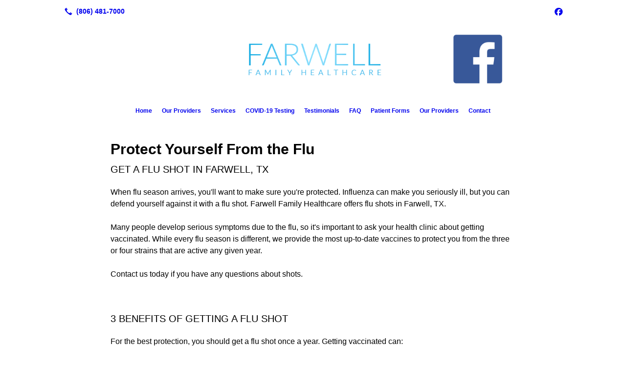

--- FILE ---
content_type: text/html; charset=UTF-8
request_url: https://laceymeeks.com/flu-shots/
body_size: 5941
content:
<!DOCTYPE html>
<!DOCTYPE html PUBLIC "-//W3C//DTD HTML 4.01 Transitional//EN" "http://www.w3.org/TR/html4/loose.dtd">

<html lang="en" class="theme_bg easton_theme luna_theme unknown-os" ng-app="themeApp" >
<head>
	<meta http-equiv="Content-Type" content="text/html; charset=utf-8">
    <meta http-equiv="X-UA-Compatible" content="IE=Edge">
    <meta name="viewport" content="width=device-width, initial-scale=1.0, user-scalable=no, minimal-ui" />
    <title>Flu Shots | Farwell, TX | Farwell Family Healthcare</title>

    <!-- preconnecting / preloading -->
    <link rel="preconnect" as="style" id="jquery-ui-css-preload" href="//ajax.googleapis.com/ajax/libs/jqueryui/1.11.2/themes/smoothness/jquery-ui.min.css?ver=248_11" crossorigin/>
    <!-- end of preconnecting / preloading -->

    <!-- links to styles -->
    <link rel="stylesheet" id="jquery-ui-css"  href="//ajax.googleapis.com/ajax/libs/jqueryui/1.11.2/themes/smoothness/jquery-ui.min.css?ver=248_11" type="text/css" media="all" />


    <!-- from beacon-easton theme definition front_actions() -->
    <link rel="preconnect" id="Source-Sans-Pro-css-preconnect" href="https://fonts.googleapis.com/css?family=Source+Sans+Pro%3A400%2C700&#038;ver=248_11" />
<link rel="stylesheet" id="Source-Sans-Pro-css" href="https://fonts.googleapis.com/css?family=Source+Sans+Pro%3A400%2C700&#038;ver=248_11" type="text/css" media="all"/>
<link rel="stylesheet" id="theme-css" href="https://laceymeeks.com/cms_websites/css/dist/beacon-theme_easton/theme.css?ver=1" type="text/css" media="all and (min-width:0px)"/>
<link rel="stylesheet" id="customize-css" href="https://laceymeeks.com/cms_websites/cms_theme_custom_css.php?ver=248_11" type="text/css" media="all"/>
<!-- from _the_list -->

    <!-- general links to JS for all themes-->
    <!-- <script type="text/javascript" src="https://code.jquery.com/jquery-1.12.4.min.js"></script> -->
    <!-- <script type="text/javascript" src="https://code.jquery.com/jquery-migrate-1.4.1.min.js"></script> -->
    <!-- <script type="text/javascript" src="https://tsm-js.s3.amazonaws.com/jquery.validate.js?ver=248_11"></script> -->
    <!-- <script type="text/javascript" src="https://ajax.googleapis.com/ajax/libs/jqueryui/1.11.2/jquery-ui.min.js?ver=248_11"></script> -->
    <!-- from current/wp-content/themes/tsm-theme-1/plugins/_the_list/_the_list.php -->
    <!-- <script type="text/javascript" src="https://tsm-js.s3.amazonaws.com/jquery.sonar.min.js?ver=248_11"></script> -->
    <!-- <script type="text/javascript" src="https://laceymeeks.com/wp-content/themes/beacon-easton/js/nwmatcher.js"></script> -->
    <!-- <script type="text/javascript" src="https://laceymeeks.com/wp-content/themes/beacon-easton/js/modernizr-custom-11917.js"></script> -->

    <script type="text/javascript" src="https://laceymeeks.com/cms_websites/js/dist/shared/external/scripts.min.js"></script>

<script type="text/javascript" src="https://laceymeeks.com/cms_websites/tools/AdminBarAnalytics/js/external-tracking.min.js"></script>
<link rel="shortcut icon" sizes="16x16 32x32 64x64" href="/cms_websites/img/tsm-favicon.ico">
<meta property="og:title" content="Flu Shots | Farwell, TX | Farwell Family Healthcare"/>
<meta property="og:site_name" content="Farwell Family Healthcare"/>
<meta property="og:type" content="website"/>
<meta property="og:url" content="https://laceymeeks.com/flu-shots"/>
<meta property="og:description" content=""/>
<meta name="description" itemprop="description" content="" />
<link rel="canonical" href="https://laceymeeks.com/flu-shots" />
<link rel="stylesheet" id="custom-css-css" href="https://laceymeeks.com/cms_websites/cms_custom_css.php?ver=248_11" type="text/css" media="all"/>
<script type="text/javascript">
!function(){function t(){var t=r("utm_content");if(t){var e=new Date;e.setDate(e.getDate()+30),document.cookie=t+";expires="+e.toGMTString()+";path=/"}else if(document.cookie)for(var o=document.cookie.split(/; */),n=0;n<o.length;n++)if(0===o[n].toLowerCase().trim().indexOf("utm_content=")){t=o[n];break}return t}function e(t){try{console.log(t)}catch(e){alert(t)}}function r(t){var e=top.location.search?top.location.search.substring(1):null;if(e)for(var r=e.split("&"),o=0;o<r.length;o++)if(0===r[o].toLowerCase().trim().indexOf(t+"="))return r[o];return null}var o="",n=r("mctest");if(n)e("dnr tag version: 20160125"),o="http://localhost:8080/rip/library/dnr/mcDnrTag.debug.js";else{var a=t(),c="";a&&(c=top.location.search?0<=top.location.search.indexOf("utm_content")?top.location.search:top.location.search+"&"+a:"?"+a,o="https://script.advertiserreports.com/redirector/dnr"+c)}if(o){var i=document.createElement("script");i.src=o,i.type="text/javascript",scriptTag=document.getElementsByTagName("script")[0],scriptTag.parentNode.appendChild(i)}}();
</script>


<script>
jQuery(document).ready(function(){
   jQuery('.tsidesign_image .the_list_item_image img').each(function(){
       this.src = this.src.replace('?&a=t', '?w=700&h=500&a=t');
   });
});
</script>


<script> jQuery(document).ready(function(){ jQuery("body").append("<div id='cta4'><a href='/services-2/'>Services We Offer</a></div>"); }); </script>

<script>
jQuery(document).ready(function(){
jQuery("#wrapper #the_header .menu-wrap").prepend("<div id='cta'><a href='https://www.calmwm.com/clinics/amarillo-tx' target='_blank'><img src='/files/2018/09/CWMC-logo-responsive.png' width='200px'/></a></div>");});</script>
<!-- Segment Pixel - WTX_Amarillo_Calif Med Weight Mgmt_Seg_RT - DO NOT MODIFY -->
<script src="https://secure.adnxs.com/seg?add=14675396&t=1" type="text/javascript"></script>
<!-- End of Segment Pixel -->
  
 
<script type="text/javascript">
//<![CDATA[
    var b2b = {
        'isTestingUser' : 0,
        'tag':'248_11',
        'theme': 'beacon-theme_easton',
        'blog_id': 35162,
        'website_id': 7658,
        'CID':'', // later
        'gaId':'UA-125188095-40',
        'page_type': '',
        'isPage': '',
        'post_id': '361548',
        'home_url':'https://laceymeeks.com',
        'admin_url':'',
        'plugins_url':'',
        'basename':'index.php',
        'isMobile':0,
        'isTablet':0,
        'isFrontPage': 0,
        'isPost':0,
        'isSuperAdmin':0,
        'isBeacon':1,
        'isB2Badmin':0,
        'hasStore':0,
        'primary_menu': 0 ,
        'qstr':[],
        'containerClasses':{},
        'post_password_required':0,
        'onFly':0
    };
//]]>
</script>
    <script type="text/javascript">
				window.b2b = window.b2b || {};
				window.b2b.GA = {"accounts":["UA-125188095-40","UA-26792682-1"]};
		</script>
<script type="text/javascript">
    var analyticsFileTypes = [''];
    var analyticsSnippet = 'enabled';
    var analyticsEventTracking = 'enabled';
</script>

<script type="text/javascript">
    var _gaq = _gaq || [];
    _gaq.push(['_setAccount', 'UA-125188095-40']);
    _gaq.push(['_addDevId', 'i9k95']); // Google Analyticator App ID with Google
    _gaq.push(['_setCampaignCookieTimeout', 0]);

    _gaq.push(['_trackPageview']);

    _gaq.push(['_setAccount', 'UA-26792682-1']);
_gaq.push(['_setCampaignCookieTimeout', 0]);
_gaq.push(['_trackPageview']);

    (function() {
        var ga = document.createElement('script'); ga.type = 'text/javascript'; ga.async = true;
        ga.src = ('https:' == document.location.protocol ? 'https://ssl' : 'http://www') + '.google-analytics.com/ga.js';
        var s = document.getElementsByTagName('script')[0]; s.parentNode.insertBefore(ga, s);
    })();
</script>

        <!-- Master Google tag (gtag.js) -->
            <script async src="https://www.googletagmanager.com/gtag/js?id=G-PF8RFHR03F"></script>
            <script>
            window.dataLayer = window.dataLayer || [];
            function gtag(){dataLayer.push(arguments);}
            gtag('js', new Date());
            gtag('config', 'G-PF8RFHR03F');
        </script>


            <!-- Ga4 Script-->
            <!-- Elapsed Time: 0.0022649765014648s -->
            <script async src="https://www.googletagmanager.com/gtag/js?id=G-M95GC57G55"></script>
            <script> window.dataLayer = window.dataLayer || []; function gtag(){dataLayer.push(arguments);} gtag('js', new Date()); gtag('config', 'G-M95GC57G55'); </script>


        <!-- Custom CTC & CTD events -->
        <script>
            document.addEventListener('DOMContentLoaded', function () {
                document.querySelectorAll("a[href^='tel']").forEach(function(el){
                    el.addEventListener('click', function (event) {
                        gtag('event', 'call_click');
                    });
                });
                document.querySelectorAll("a[href^='https://maps.google.com/maps']").forEach(function(el){
                    el.addEventListener('click', function (event) {
                        gtag('event', 'directions_click');
                    });
                });
            }, false);
        </script>

</head>
<body class=" page page-id-361548 page-template-default ve-iframe beacon r1 unknown">

<div class="mobile-wrapper">
    <div id="wrapper" class="beacon_wrapper">

        <div class="mobile_share_wrap modal_wrap">
            <div class="modal_content share_icons">
                <h3 class="modal_title">Follow Us <a href="#" class="modal_close close-share">x</a></h3>
                <div class="share_icons_list_wrap modal_list_wrap">
                    <div class="share_icons_list modal_list">
                        <a href='tel:+1-806-481-7000' class='phone' data-icon='A' title='(806) 481-7000'></a>
<ul class="social-media-links"><li class="facebook"><a href="http://www.facebook.com/FarwellFamilyHealthcare" title="Facebook" target="_blank" ></a></li></ul>                    </div>
                </div>
            </div>
        </div>
        <div id="the_header" class="header">
            <div class="ss_container header_share_wrap inline-list">
                <div class="share_icons-wrap share_icons">
                    <div class="share_icons_list">
                        <a href='tel:+1-806-481-7000' class='phone' data-icon='A' title='(806) 481-7000'></a>
<ul class="social-media-links"><li class="facebook"><a href="http://www.facebook.com/FarwellFamilyHealthcare" title="Facebook" target="_blank" ></a></li></ul>                    </div>
                </div>
            </div>

            <div class="mobile-triggers">
                <a href="#" class="trigger menu-trigger"><span>a</span></a>
                                <a href="#" class="trigger share-trigger"><span>!</span></a>
                            </div>

            
<div id='_the_logo' class='_is_plugin header-logo' slug='_the_logo' data-extra-args='{"section":"header"}'>
<h2 class='logo logo-v2'>
<div data-numslots="3" class="logo-variation logo-variation-header"><div  class="logo-slot pct33 slot_0 slot-type-text align-center"><p>&nbsp;</p>

<p>&nbsp;</p>
</div><div  class="logo-slot pct33 slot_1 slot-type-image align-center"><a class="ve_no_url" href="https://laceymeeks.com" title="Farwell Family Healthcare" rel="home"><img  src="/files/2018/08/farwell-logo.png" /></a></div><div  class="logo-slot pct33 slot_2 slot-type-text align-center"><center><span class="topSocial"><a href="https://www.facebook.com/FarwellFamilyHealthcare" target="_blank"><img alt="CTA" src="/files/2019/10/1024px-Facebook_Icon_(Single_Path_-_Transparent__f_).svg.png" width="100" /></a>&nbsp;&nbsp;</span></center>
</div></div><div data-numslots="1" class="logo-variation logo-variation-mobile"><div  class="logo-slot pct100 slot_0 slot-type-image align-center"><a class="ve_no_url" href="https://laceymeeks.com" title="Farwell Family Healthcare" rel="home"><img  src="/files/2018/08/farwell-logo.png" /></a></div></div>
</h2></div>
            <div id="access" class="original_access">
                <div class="menu align-center">
            <ul id="menu-primary-menu" rel="dennis" class="sf-menu sf-menu_bg"><li class=" menu-item menu-item-76663 menu-item-object-page menu-item-type-post_type  page_item page-item-85916" id="menu-item-76663"><a href="https://laceymeeks.com/">Home</a></li><li class=" menu-item menu-item-76664 menu-item-object-page menu-item-type-post_type " id="menu-item-76664"><a href="https://laceymeeks.com/our-providers/">Our Providers</a></li><li class=" menu-item menu-item-382168 menu-item-object-page menu-item-type-post_type " id="menu-item-382168"><a href="https://laceymeeks.com/services-2/">Services</a></li><li class=" menu-item menu-item-439701 menu-item-object-page menu-item-type-post_type " id="menu-item-439701"><a href="https://laceymeeks.com/rapid-covid-19-testing/">COVID-19 Testing</a></li><li class=" menu-item menu-item-76672 menu-item-object-page menu-item-type-post_type " id="menu-item-76672"><a href="https://laceymeeks.com/testimonials/">Testimonials</a></li><li class=" menu-item menu-item-76673 menu-item-object-page menu-item-type-post_type " id="menu-item-76673"><a href="https://laceymeeks.com/faq/">FAQ</a></li><li class=" menu-item menu-item-has-children menu-item-474304 menu-item-object-custom menu-item-type-custom " id="menu-item-474304"><a href="#">Patient Forms</a><ul class="sub-menu"><li class=" menu-item menu-item-474305 menu-item-object-custom menu-item-type-custom " id="menu-item-474305"><a href="https://app.formdr.com/practice/MTExNTc=/form/k8JzdzoHdL17ibqWQPABrTbQcHBDk4qJ" target="_blank">New Patient Form</a></li><li class=" menu-item menu-item-474307 menu-item-object-custom menu-item-type-custom " id="menu-item-474307"><a href="https://app.formdr.com/practice/MTExNTc=/form/gfZlbYffUlNYBnSrfwSOJFmUuCJz3FU7" target="_blank">Pediatric Patient Form</a></li></ul>
                        </li><li class=" menu-item menu-item-968373 menu-item-object-page menu-item-type-post_type " id="menu-item-968373"><a href="https://laceymeeks.com/our-providers/">Our Providers</a></li><li class=" menu-item menu-item-76675 menu-item-object-page menu-item-type-post_type " id="menu-item-76675"><a href="https://laceymeeks.com/contact/">Contact</a></li></ul>
        </div>            </div>

        </div><!-- closed id="the_header" -->
        <div id="container" class="">

            <div class="mobile-abovepost "><ul class="phones"><li class="primary tsi-phone "><a href="tel:(806) 481-7000" data-icon="A" title="(806) 481-7000"><span><b></b> (806) 481-7000</span></a></li></ul><ul class="addresses"><li class="primary tsi-address "><a href="https://maps.google.com/maps?daddr=405 Avenue A S, Farwell, TX 79325" data-icon="M" title="https://maps.google.com/maps?daddr=405 Avenue A S, Farwell, TX 79325" target="_blank">Directions</a></li></ul></div>
<div class='content section_content content_bg wrp_color_bg'><div class='section w988'><!-- Start block beacon_article -->
<!-- article new RENDER -->
<div id='section_1' class='list_block type_article a1 column_amt_1 landscape_4_3 large not_well '>

<div class='item_1 the_list_item center not_hero no_image yes_heads yes_desc' lang='en'>
                    <div class='the_list_wrap'>
<div class='the_list_item_heads'>
<H1 class='the_list_item_headline hds_color'>Protect Yourself From the Flu</H1>
<h3 class='the_list_item_subheadline hds_color'>Get a flu shot in Farwell, TX</h3></div>
<div class='the_list_item_desc txt_color'><p>When flu season arrives, you&#39;ll want to make sure you&#39;re protected. Influenza can make you seriously ill, but you can defend yourself against it with a flu shot. Farwell Family Healthcare offers flu shots in Farwell, TX. <br><br>Many people develop serious symptoms due to the flu, so it&#39;s important to ask your health clinic about getting vaccinated. While every flu season is different, we provide the most up-to-date vaccines to protect you from the three or four strains that are active any given year.<br><br>Contact us today if you have any questions about shots.</p></div>

</div></div>
<div class='item_2 the_list_item right not_hero no_image yes_heads yes_desc' lang='en'>
                    <div class='the_list_wrap'>
<div class='the_list_item_heads'>
<h3 class='the_list_item_subheadline hds_color'>3 benefits of getting a flu shot</h3></div>
<div class='the_list_item_desc txt_color'><p>For the best protection, you should get a flu shot once a year. Getting vaccinated can:<br><ol><li>Lower your chances of getting ill from the virus</li><li>Lessen symptoms if you do get sick</li><li>Help prevent the spread of the virus</li></ol>This is especially important for people who are pregnant or have a compromised immune system. Call us today at 806-481-7000 to speak with someone from our health clinic in Farwell, TX.</p></div>

</div></div>
</div>
<!-- end of article new RENDER --><!-- End block --></div></div></div> <!-- closed div id="container" -->
<div id="the_footer">
    <div class="footer">
        <div class="section w988">
            <div class="list_block type_article column_amt_4 small">
                <!-- Start of composite --><div rel="1" class="widget the_list_item ftr_txt_color tsI_footer_tmpl_cls"><div class="menu-footer-menu-container">
            <ul id="menu-primary-menu" rel="dennis" class="menu"><li class=" menu-item menu-item-76663 menu-item-object-page menu-item-type-post_type  page_item page-item-85916" id="menu-item-76663"><a href="https://laceymeeks.com/">Home</a></li><li class=" menu-item menu-item-76664 menu-item-object-page menu-item-type-post_type " id="menu-item-76664"><a href="https://laceymeeks.com/our-providers/">Our Providers</a></li><li class=" menu-item menu-item-382168 menu-item-object-page menu-item-type-post_type " id="menu-item-382168"><a href="https://laceymeeks.com/services-2/">Services</a></li><li class=" menu-item menu-item-439701 menu-item-object-page menu-item-type-post_type " id="menu-item-439701"><a href="https://laceymeeks.com/rapid-covid-19-testing/">COVID-19 Testing</a></li><li class=" menu-item menu-item-76672 menu-item-object-page menu-item-type-post_type " id="menu-item-76672"><a href="https://laceymeeks.com/testimonials/">Testimonials</a></li><li class=" menu-item menu-item-76673 menu-item-object-page menu-item-type-post_type " id="menu-item-76673"><a href="https://laceymeeks.com/faq/">FAQ</a></li><li class=" menu-item menu-item-has-children menu-item-474304 menu-item-object-custom menu-item-type-custom " id="menu-item-474304"><a href="#">Patient Forms</a><ul class="sub-menu"><li class=" menu-item menu-item-474305 menu-item-object-custom menu-item-type-custom " id="menu-item-474305"><a href="https://app.formdr.com/practice/MTExNTc=/form/k8JzdzoHdL17ibqWQPABrTbQcHBDk4qJ" target="_blank">New Patient Form</a></li><li class=" menu-item menu-item-474307 menu-item-object-custom menu-item-type-custom " id="menu-item-474307"><a href="https://app.formdr.com/practice/MTExNTc=/form/gfZlbYffUlNYBnSrfwSOJFmUuCJz3FU7" target="_blank">Pediatric Patient Form</a></li></ul>
                        </li><li class=" menu-item menu-item-968373 menu-item-object-page menu-item-type-post_type " id="menu-item-968373"><a href="https://laceymeeks.com/our-providers/">Our Providers</a></li><li class=" menu-item menu-item-76675 menu-item-object-page menu-item-type-post_type " id="menu-item-76675"><a href="https://laceymeeks.com/contact/">Contact</a></li></ul>
        </div></div>
<!-- End of composite -->            </div>
        </div>
    </div><!-- closed class="footer" -->
    <div class="footer_brand">
        
<div id='_the_logo' class='_is_plugin footer-logo' slug='_the_logo' data-extra-args='{"section":"footer"}'>
<h2 class='logo logo-v2'>
<div data-numslots="1" class="logo-variation logo-variation-footer"><div  class="logo-slot pct100 slot_0 slot-type-image align-center"><a class="ve_no_url" href="https://laceymeeks.com" title="Farwell Family Healthcare" rel="home"><img  src="/files/2018/08/farwell-logo.png" /></a></div></div>
</h2></div>    </div><!-- closed class="footer_brand" -->
    <div class="footer">
        
<div id="_the_copyright">
    <div class="copy">
        <ul rel="1">
            <li>Copyright &copy; 2026 Farwell Family Healthcare, all rights reserved.</li>
            <li><span class='footer-street-address footer-address'>405 Avenue A, &nbsp;</span><span class='footer-city-state-zip-address footer-address'><span>Farwell</span>,&nbsp;<span>TX</span>&nbsp;<span>79325</span>&nbsp;&nbsp;</span>
            <span class='footer-phone-address footer-address'>
                (806) 481-7000
            </span>
            </li>
        </ul>
    </div>
</div>
    </div><!-- closed class="footer" with copyright-->
</div> <!-- closed class="the_footer" -->


</div><!-- closed class="mobile-wrapper" -->
</div><!-- closed class="beacon_wrapper" -->
<div id="_the_embeded_below_mods" slug="">
                <div id="_the_embeded_below_mods_wrapper"></div>
                <div id="_the_embeded_below_mods_btn" class="_is_embeded"></div>
            </div>
<script type="text/javascript" src="https://laceymeeks.com/cms_websites/js/dist/shared/underscore.min.js?ver=1.8.3"></script>
<script type="text/javascript" src="https://laceymeeks.com/cms_websites/js/dist/beacon-easton/theme-plugins-min.js"></script>
<script type="text/javascript" src="https://laceymeeks.com/cms_websites/js/dist/beacon-theme_easton/theme-min.js"></script>
<script type="text/javascript" src="https://laceymeeks.com/cms_websites/js/dist/shared/internal/beacon-lazy-load.min.js"></script>
<script type="text/javascript" src="https://laceymeeks.com/cms_websites/js/dist/beacon-easton/theme-menu-horizontal-v1.min.js"></script>

<script type="text/javascript" src="https://laceymeeks.com/cms_websites/tools/GAEventTracking/js/scripts.min.js"></script><script type="text/javascript" src="https://birdeye.com/embed/v6/159622285605370/1/1809954500/ddfb8886a903984f5ed312cdcf68b663f75c2e27f75c11ad"></script>


</body></html>